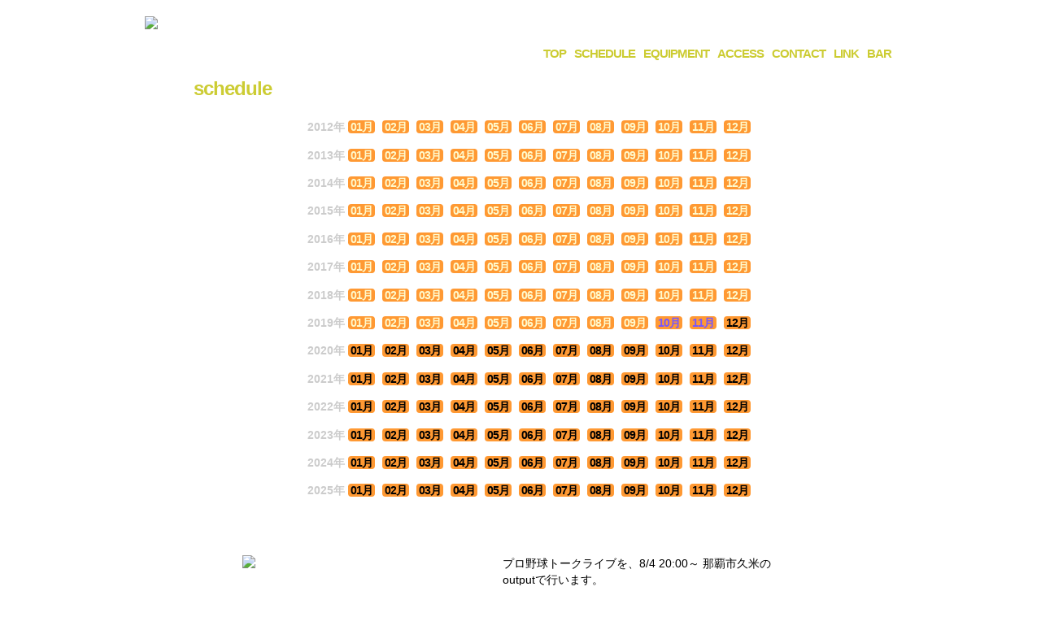

--- FILE ---
content_type: text/html
request_url: http://outputop.com/schedule20178.html
body_size: 6552
content:
<?xml version="1.0" encoding="UTF-8"?>
<!DOCTYPE html PUBLIC "-//W3C//DTD XHTML 1.0 Transitional//EN" "http://www.w3.org/TR/xhtml1/DTD/xhtml1-transitional.dtd">
<html xmlns="http://www.w3.org/1999/xhtml" lang="ja-JP"  xml:lang="ja-JP">

<head>
<meta name="description" content="2012年3月、沖縄県那覇市久米にOPENしたライブハウスoutput。ライブ、パーティー各種、イベント企画随時受け付けていますのでお気軽にご相談下さい。イベントの無い日はバータイムとしても営業してます" />
<meta name="Keywords" content="沖縄,ライブハウス,アウトプット,output," />
<meta http-equiv="Content-Type" content="text/html; charset=utf-8" />
<meta http-equiv="Content-Script-Type" content="text/javascript" />
<meta http-equiv="Content-Style-Type" content="text/css" />
<title>output|SCHEDULE</title>
<link rel="stylesheet" href="style.css"  type="text/css" />
</head>

<body>
<div id="wrap">
<!--wrap-->
			
	
	<div id="header2">
		<!--header-->
		
		<div id="logo">
			<!--logo-->
			<a href="index.html"><img src="img/logo.png" alt="logo" /></a>
			<!--logo-->
		</div>
		
		<div id="menu">
			<!--menu-->
			
			<div id="menu1">
				<!--menu1-->
<ul>
<li><a href="index.html">TOP</a></li>
<li><a href="schedule20254.html">SCHEDULE</a></li>
<li><a href="equipment.html">EQUIPMENT</a></li>
<li><a href="access.html">ACCESS</a></li>
<li><a href="contact.html">CONTACT</a></li>
<li><a href="link.html">LINK</a></li>
<li><a href="bar.html">BAR</a></li>
</ul>
<!--menu1-->
</div>

<!--menu-->
</div>
		
		<!--header-->
			</div>
		




	
	<div id="contents">
		<!--contents-->
		<h2>schedule</h2>
        <div id="snavi">
						<!--snavi-->
						<ul>
						  <strong>2012年</strong>
						  <li><a href="schedule1.html">01月</a></li>
						<li><a href="schedule2.html">02月</a></li>
						<li><a href="schedule3.html">03月</a></li>
						<li><a href="schedule4.html">04月</a></li>
						<li><a href="schedule5.html">05月</a></li>
						<li><a href="schedule6.html">06月</a></li>
						<li><a href="schedule7.html">07月</a></li>
						<li><a href="schedule8.html">08月</a></li>
						<li><a href="schedule9.html">09月</a></li>
						<li><a href="schedule10.html">10月</a></li>
						<li><a href="schedule11.html">11月</a></li>
						<li><a href="schedule12.html">12月</a></li>
						</ul>
						<ul>
						  <strong>2013年</strong>
						  <li><a href="schedule20131.html">01月</a></li>
						<li><a href="schedule20132.html">02月</a></li>
						<li><a href="schedule20133.html">03月</a></li>
						<li><a href="schedule20134.html">04月</a></li>
						<li><a href="schedule20135.html">05月</a></li>
						<li><a href="schedule20136.html">06月</a></li>
						<li><a href="schedule20137.html">07月</a></li>
						<li><a href="schedule20138.html">08月</a></li>
						<li><a href="schedule20139.html">09月</a></li>
						<li><a href="schedule201310.html">10月</a></li>
						<li><a href="schedule201311.html">11月</a></li>
						<li><a href="schedule201312.html">12月</a></li>
						</ul>
                         <ul>
						  <strong>2014年</strong>
						 <li><a href="schedule20141.html">01月</a></li>
						<li><a href="schedule20142.html">02月</a></li>
						<li><a href="schedule20143.html">03月</a></li>
						<li><a href="schedule20144.html">04月</a></li>
						<li><a href="schedule20145.html">05月</a></li>
						<li><a href="schedule20146.html">06月</a></li>
						<li><a href="schedule20147.html">07月</a></li>
						<li><a href="schedule20148.html">08月</a></li>
						<li><a href="schedule20149.html">09月</a></li>
						<li><a href="schedule201410.html">10月</a></li>
						<li><a href="schedule201411.html">11月</a></li>
						<li><a href="schedule201412.html">12月</a></li>
						</ul>
						<ul>
						 <strong>2015年</strong>
						 <li><a href="schedule20151.html">01月</a></li>
						<li><a href="schedule20152.html">02月</a></li>
						<li><a href="schedule20153.html">03月</a></li>
						<li><a href="schedule20154.html">04月</a></li>
						<li><a href="schedule20155.html">05月</a></li>
						<li><a href="schedule20156.html">06月</a></li>
						<li><a href="schedule20157.html">07月</a></li>
						<li><a href="schedule20158.html">08月</a></li>
						<li><a href="schedule20159.html">09月</a></li>
						<li><a href="schedule201510.html">10月</a></li>
						<li><a href="schedule201511.html">11月</a></li>
						<li><a href="schedule201512.html">12月</a></li>
						</ul>
                        <ul>
						 <strong>2016年</strong>
						 <li><a href="schedule20161.html">01月</a></li>
						<li><a href="schedule20162.html">02月</a></li>
						<li><a href="schedule20163.html">03月</a></li>
						<li><a href="schedule20164.html">04月</a></li>
						<li><a href="schedule20165.html">05月</a></li>
						<li><a href="schedule20166.html">06月</a></li>
						<li><a href="schedule20167.html">07月</a></li>
						<li><a href="schedule20168.html">08月</a></li>
						<li><a href="schedule20169.html">09月</a></li>
						<li><a href="schedule201610.html">10月</a></li>
						<li><a href="schedule201611.html">11月</a></li>
						<li><a href="schedule201612.html">12月</a></li>
						</ul>
                        <ul>
						 <strong>2017年</strong>
						 <li><a href="schedule20171.html">01月</a></li>
						<li><a href="schedule20172.html">02月</a></li>
						<li><a href="schedule20173.html">03月</a></li>
						<li><a href="schedule20174.html">04月</a></li>
						<li><a href="schedule20175.html">05月</a></li>
						<li><a href="schedule20176.html">06月</a></li>
						<li><a href="schedule20177.html">07月</a></li>
						<li><a href="schedule20178.html">08月</a></li>
						<li><a href="schedule20179.html">09月</a></li>
						<li><a href="schedule201710.html">10月</a></li>
						<li><a href="schedule201711.html">11月</a></li>
						<li><a href="schedule201712.html">12月</a></li>
						</ul>
                         <ul>
						 <strong>2018年</strong>
<li><a href="schedule20181.html">01月</a></li>
						<li><a href="schedule20182.html">02月</a></li>
						<li><a href="schedule20183.html">03月</a></li>
						<li><a href="schedule20184.html">04月</a></li>
						<li><a href="schedule20185.html">05月</a></li>
						<li><a href="schedule20186.html">06月</a></li>
						<li><a href="schedule20187.html">07月</a></li>
						<li><a href="schedule20188.html">08月</a></li>
						<li><a href="schedule20189.html">09月</a></li>
						<li><a href="schedule201810.html">10月</a></li>
						<li><a href="schedule201811.html">11月</a></li>
						<li><a href="schedule201812.html">12月</a></li>				
						</ul>
                        
                          <ul>
						 <strong>2019年</strong>
						<li><a href="schedule20191.html">01月</a></li>
						<li><a href="schedule20192.html">02月</a></li>
						<li><a href="schedule20193.html">03月</a></li>
						<li><a href="schedule20194.html">04月</a></li>
						<li><a href="schedule20195.html">05月</a></li>
						<li><a href="schedule20196.html">06月</a></li>
						<li><a href="schedule20197.html">07月</a></li>
						<li><a href="schedule20198.html">08月</a></li>
						<li><a href="schedule20199.html">09月</a></li>
						<li><a href="schedule201910.html"><font color="#7657FF">10月</font></a></li>
						<li><a href="schedule201911.html"><font color="#7657FF">11月</font></a></li>
						<li><a href="schedule201912.html"><font color="#000000">12月</font></a></li>

						</ul>
                        
                        
                         <ul>
						 <strong>2020年</strong>
						<li><a href="schedule20201.html"><font color="#000000">01月</font></a></li>
						<li><a href="schedule20202.html"><font color="#000000">02月</font></a></li>
						<li><a href="schedule20203.html"><font color="#000000">03月</font></a></li>
						<li><a href="schedule20204.html"><font color="#000000">04月</font></a></li>
						<li><a href="schedule20205.html"><font color="#000000">05月</font></a></li>
						<li><a href="schedule20206.html"><font color="#000000">06月</font></a></li>
						<li><a href="schedule20207.html"><font color="#000000">07月</font></a></li>
						<li><a href="schedule20208.html"><font color="#000000">08月</font></a></li>
						<li><a href="schedule20209.html"><font color="#000000">09月</font></a></li>
						<li><a href="schedule202010.html"><font color="#000000">10月</font></a></li>
						<li><a href="schedule202011.html"><font color="#000000">11月</font></a></li>
						<li><a href="schedule202012.html"><font color="#000000">12月</font></a></li>

						</ul>
                        
                        
                        
                        
                         <ul>
						 <strong>2021年</strong>
						<li><a href="schedule20211.html"><font color="#000000">01月</font></a></li>
						<li><a href="schedule20212.html"><font color="#000000">02月</font></a></li>
						<li><a href="schedule20213.html"><font color="#000000">03月</font></a></li>
						<li><a href="schedule20214.html"><font color="#000000">04月</font></a></li>
						<li><a href="schedule20215.html"><font color="#000000">05月</font></a></li>
						<li><a href="schedule20216.html"><font color="#000000">06月</font></a></li>
						<li><a href="schedule20217.html"><font color="#000000">07月</font></a></li>
						<li><a href="schedule20218.html"><font color="#000000">08月</font></a></li>
						<li><a href="schedule20219.html"><font color="#000000">09月</font></a></li>
						<li><a href="schedule202110.html"><font color="#000000">10月</font></a></li>
						<li><a href="schedule202111.html"><font color="#000000">11月</font></a></li>
						<li><a href="schedule202112.html"><font color="#000000">12月</font></a></li>

						</ul>
                        
                        
                        
                        
                           <ul>
						 <strong>2022年</strong>
<li><a href="schedule20221.html"><font color="#000000">01月</font></a></li>
<li><a href="schedule20222.html"><font color="#000000">02月</font></a></li>
<li><a href="schedule20223.html"><font color="#000000">03月</font></a></li>
<li><a href="schedule20224.html"><font color="#000000">04月</font></a></li>
<li><a href="schedule20225.html"><font color="#000000">05月</font></a></li>
<li><a href="schedule20226.html"><font color="#000000">06月</font></a></li>
<li><a href="schedule20227.html"><font color="#000000">07月</font></a></li>
<li><a href="schedule20228.html"><font color="#000000">08月</font></a></li>
<li><a href="schedule20229.html"><font color="#000000">09月</font></a></li>
<li><a href="schedule202210.html"><font color="#000000">10月</font></a></li>
<li><a href="schedule202211.html"><font color="#000000">11月</font></a></li>
<li><a href="schedule202212.html"><font color="#000000">12月</font></a></li>
						</ul>  
                        
                        
                        
                        
                        <ul>
						 <strong>2023年</strong>
<li><a href="schedule20231.html"><font color="#000000">01月</font></a></li>
<li><a href="schedule20232.html"><font color="#000000">02月</font></a></li>
<li><a href="schedule20233.html"><font color="#000000">03月</font></a></li>
<li><a href="schedule20234.html"><font color="#000000">04月</font></a></li>
<li><a href="schedule20235.html"><font color="#000000">05月</font></a></li>
<li><a href="schedule20236.html"><font color="#000000">06月</font></a></li>
<li><a href="schedule20237.html"><font color="#000000">07月</font></a></li>
<li><a href="schedule20238.html"><font color="#000000">08月</font></a></li>
<li><a href="schedule20239.html"><font color="#000000">09月</font></a></li>
<li><a href="schedule202310.html"><font color="#000000">10月</font></a></li>
<li><a href="schedule202311.html"><font color="#000000">11月</font></a></li>
<li><a href="schedule202312.html"><font color="#000000">12月</font></a></li>

						</ul>  
                        
                        
                        
                  <ul>
						 <strong>2024年</strong>
<li><a href="schedule20241.html"><font color="#000000">01月</font></a></li>
<li><a href="schedule20242.html"><font color="#000000">02月</font></a></li>
<li><a href="schedule20243.html"><font color="#000000">03月</font></a></li>
<li><a href="schedule20244.html"><font color="#000000">04月</font></a></li>
<li><a href="schedule20245.html"><font color="#000000">05月</font></a></li>
<li><a href="schedule20246.html"><font color="#000000">06月</font></a></li>
<li><a href="schedule20247.html"><font color="#000000">07月</font></a></li>
<li><a href="schedule20248.html"><font color="#000000">08月</font></a></li>
<li><a href="schedule20249.html"><font color="#000000">09月</font></a></li>
<li><a href="schedule202410.html"><font color="#000000">10月</font></a></li>
<li><a href="schedule202411.html"><font color="#000000">11月</font></a></li>
<li><a href="schedule202412.html"><font color="#000000">12月</font></a></li>

						</ul>        
                        
                        
                        
                       <ul>
						 <strong>2025年</strong>
<li><a href="schedule20251.html"><font color="#000000">01月</font></a></li>     
<li><a href="schedule20252.html"><font color="#000000">02月</font></a></li>
<li><a href="schedule20253.html"><font color="#000000">03月</font></a></li>
<li><a href="schedule20254.html"><font color="#000000">04月</font></a></li>
<li><a href="schedule20255.html"><font color="#000000">05月</font></a></li>
<li><a href="schedule20256.html"><font color="#000000">06月</font></a></li>
<li><a href="schedule20257.html"><font color="#000000">07月</font></a></li>
<li><a href="schedule20258.html"><font color="#000000">08月</font></a></li>
<li><a href="schedule20259.html"><font color="#000000">09月</font></a></li>
<li><a href="schedule202510.html"><font color="#000000">10月</font></a></li>
<li><a href="schedule202511.html"><font color="#000000">11月</font></a></li>
<li><a href="schedule202512.html"><font color="#000000">12月</font></a></li>


						</ul>  
                        
                        
                        
                        
	  </div>
					
					<!--snaviend-->
                    
                    
                    
                    <!--ここからライブのスケジュール-->
						<div class="live">
							<div class="title">
							  <p><font size="3">2017年08月04日（金）アウトプットナイター vol.3 やっぱり巨人が好き
</font></p>
							</div>
							<div class="photo"><img src="img/20170804.jpg"    /><br />
						  </div>
							<div class="text">
                            プロ野球トークライブを、8/4 20:00～ 那覇市久米のoutputで行います。<br />
ゲストは初恋クロマニヨンの松田正。<br />
今回のサブテーマは「やっぱり巨人が好き」予約はoutputop@gmail.com まで<br />
								<strong><font color="#0033FF">■出演</font></strong><br /> 

<font size="+1"><strong>【プレイングマネージャー】漢那邦洋<br />
【ゲスト】初恋クロマニヨン松田</strong></font><br />
<br />
<br />

◆開場 19:30 <br />
◆開演 20:00<br />


<br />

<strong><font color="#0033FF">-チケット料金-</font></strong><br />
◆料金￥1,500(DRINK代別）<br />
※ユニフォーム着用の方は1DRINKサービス<br />


<br />

<strong><font color="#0033FF">-お問い合わせ-</font><br />
</strong>
ライブハウスoutput<br />
outputop@gmail.com<br />
098-943-7031<br />
					
						  </div>
							<div style="clear:both;">
							</div>
						</div>
						
						<!--ここまで-->
                  







<!--ここからライブのスケジュール-->
						<div class="live">
							<div class="title">
							  <p><font size="3">2017年08月05日（土）outputワンマン　VOLUME UP 2
</font></p>
							</div>
							<div class="photo"><img src="img/20170805.jpg"    /><br />
						  </div>
							<div class="text">
								<strong><font color="#0033FF">■出演</font></strong><br /> 

<font size="+1"><strong>シャオロン・トゥ・ザ・スカイ(ワンマン）</strong></font>
<br />
<br />

◆開場 18:00 <br />
◆開演 19:00<br />


<br />

<strong><font color="#0033FF">-チケット料金-</font></strong><br />
◆前売￥2,000(DRINK代別）<br />
◆当日￥2,500(DRINK代別）<br />



<br />
<strong><font color="#0033FF">-前売り取り扱い-</font></strong><br />
プレイガイド（ローソン（Ｌコード：８２９５０）/ eplus) <br />
Output予約：outputop@gmail.com<br />
チケット発売日：5月7日<br /><br />

<strong><font color="#0033FF">-お問い合わせ-</font><br />
</strong>
ライブハウスoutput<br />
outputop@gmail.com<br />
098-943-7031<br />
					
						  </div>
							<div style="clear:both;">
							</div>
						</div>
						
						<!--ここまで-->




<!--ここからライブのスケジュール-->
						<div class="live">
							<div class="title">
							  <p><font size="3">2017年08月11日（金）オモイトランス ワンマンライブ
NEVERLAND
～エンドレスサマー～
</font></p>
							</div>
							<div class="photo"><img src="img/20170811.jpg"    /><br />
						  </div>
							<div class="text">
								<strong><font color="#0033FF">■出演</font></strong><br /> 

<font size="+1"><strong>オモイトランス</strong></font>
<br />
<br />

◆開場 18:30 <br />
◆開演 19:00<br />


<br />

<strong><font color="#0033FF">-チケット料金-</font></strong><br />
◆前売￥1,500(DRINK代別）<br />
◆高校生以下￥1,000(DRINK代別）<br />
◆当日 どちらも+５００円

<br />
<br />


<strong><font color="#0033FF">-お問い合わせ-</font><br />
</strong>
ライブハウスoutput<br />
outputop@gmail.com<br />
098-943-7031<br />
					
						  </div>
							<div style="clear:both;">
							</div>
						</div>
						
						<!--ここまで-->


<!--ここからライブのスケジュール-->
						<div class="live">
							<div class="title">
							  <p><font size="3">2017年08月12日（土）SOAK One Man Live 2017
</font></p>
							</div>
							<div class="photo"><img src="img/20170812.jpg"    /><br />
						  </div>
							<div class="text">
								<strong><font color="#0033FF">■出演</font></strong><br /> 

<font size="+1"><strong>SOAK(ソーク)</strong></font>
<br />
<br />

◆開場 19:00 <br />
◆開演 19:30<br />


<br />

<strong><font color="#0033FF">-チケット料金-</font></strong><br />
◆前売￥2,000(DRINK代別）<br />
◆当日￥2,500(DRINK代別）<br />



<br />
※注意事項<br />
▽整理番号順でのご入場
▽小学生以下チケット料金無料<br />
▽ご入場時に1ドリンクオーダー制<br />
▽会場での写真/動画撮影OK<br />
▽撮影時フラッシュ発光禁止<br />
▽他のお客様の妨げになる撮影行為の禁止<br />
▽演出を著しく妨げる行為の禁止<br /><br />

※撮影物のご利用について<br />
▽記録した素材の販売/商用利用の禁止<br />
▽非営利での公開に限り可能<br /><br />

<strong><font color="#0033FF">-お問い合わせ-</font><br />
</strong>
ライブハウスoutput<br />
outputop@gmail.com<br />
098-943-7031<br />
					
						  </div>
							<div style="clear:both;">
							</div>
						</div>
						
						<!--ここまで-->




<!--ここからライブのスケジュール-->
						<div class="live">
							<div class="title">
							  <p><font size="3">2017年08月13日（日）Output納涼祭『カラオケと夏の思い出』
</font></p>
							</div>
							<div class="photo"><img src="img/noimage.jpg"    /><br />
						  </div>
							<div class="text">
                            夏といえばカラオケということで『カラオケと夏の思いで』を開催します。<br />
開催にあたり司会の上江洲、下田、SHINの3チームに分けてのカラオケ大会をします。<br />
採点は歌唱力、パフォーマンス力、なりきり度を来場されたお客さんに採点していただき総合点で優勝したチームに素敵な景品を贈呈します。<br />
								<strong><font color="#0033FF">■出演</font></strong><br /> 

 チーム上江洲:伊禮俊一 / ノルウェースウェーデン店長 / 初恋クロマニヨン比嘉憲吾 /他1組<br /><br />
チームSHIN:闇ちかちゅう(タワレコ) / シンノスケ(COAST) / Yui(LiM) / ポリglobe(PORTRIVERS) <br /><br />
チーム下田:れんにゃん（ストロベリーナプキン) / きーたん / DJMaRR/ 他1組<br /><br />

◆開場 18:00 <br />
◆開演 18:30<br />


<br />

<strong><font color="#0033FF">-チケット料金-</font></strong><br />
◆料金￥1,000(DRINK代別）<br />


<br />


<strong><font color="#0033FF">-お問い合わせ-</font><br />
</strong>
ライブハウスoutput<br />
outputop@gmail.com<br />
098-943-7031<br />
					
						  </div>
							<div style="clear:both;">
							</div>
						</div>
						
						<!--ここまで-->








<!--ここからライブのスケジュール-->
						<div class="live">
							<div class="title">
							  <p><font size="3">2017年08月18日（金）Wienners BEST NEW RETAKES TOUR 2017 
～Wiennres VS OKINAWA～
</font></p>
							</div>
							<div class="photo"><img src="img/20170818.jpg"    /><br />
						  </div>
							<div class="text">
								<strong><font color="#0033FF">■出演</font></strong><br /> 

Wienners<br />
caino <br />
 HARAHELLS <br />
 a&works
<br />
<br />

◆開場 18:30 <br />
◆開演 19:00<br />


<br />

<strong><font color="#0033FF">-チケット料金-</font></strong><br />
◆前売￥2,500(DRINK代別）<br />



<br />
<strong><font color="#0033FF">-前売り取り扱い-</font></strong><br />

プレイガイド（ローソン L:８４１９６/ eplus)<br />
Outputメール予約<br />
チケット発売日：5/25
<br />
<br />
<strong><font color="#0033FF">-お問い合わせ-</font><br />
</strong>
ライブハウスoutput<br />
outputop@gmail.com<br />
098-943-7031<br />
					
						  </div>
							<div style="clear:both;">
							</div>
						</div>
						
						<!--ここまで-->




<!--ここからライブのスケジュール-->
						<div class="live">
							<div class="title">
							  <p><font size="3">2017年08月19日（土）『ゴールデンサーキット2017』
</font></p>
							</div>
							<div class="photo"><img src="img/20170819.jpg"    /><br />
						  </div>
							<div class="text">
                            沖縄県那覇市にあるライブハウスOutputとG-shelterで開催する沖縄県内、県外のインディペインデントのミュージシャンによるサーキットイベント『ゴールデンサーキット2017』
会場であるOutput、G-shelterが推す県内アーティストから県外からWienners、CHAI、テンテンコ、classicus、クリトリック・リスの参戦も決まり暑い沖縄の夏を盛り上げる!!!<br />
								<strong><font color="#0033FF">■出演 1部（Output）</font></strong><br /> 


テンテンコ<br />
もかろん(RYUKYU IDOL) <br />
 HELL型 <br />
 ケンゴリアンズ <br />
 空観日和<br />
 short short  <br /><br />


◆開場 13:00 <br />
◆開演 13:30<br />


<br />

<strong><font color="#0033FF">-チケット料金-</font></strong><br />
◆前売 ￥2,500(D代別）<br />
◆1日通し券 ￥4,000(D別）<br />
◆全通し券 ￥7,000(D別）<br />

<br />
<strong><font color="#0033FF">-前売り取り扱い-</font></strong><br />
チケット発売日：5月28<br />
ローソンチケット（Ｌコード：84197）<br />
Output、G-shelter店頭前売りチケット<br />
メール予約 <br />
各出演者予約
<br />
<br />
<strong><font color="#0033FF">-お問い合わせ-</font><br />
</strong>
tel.098-943-7031（Output)　<br />
tel.090-7585-7598(G-shelter)
					
						  </div>
							<div style="clear:both;">
							</div>
						</div>
						
						<!--ここまで-->





<!--ここからライブのスケジュール-->
						<div class="live">
							<div class="title">
							  <p><font size="3">2017年08月20日（日）『ゴールデンサーキット2017』
</font></p>
							</div>
							<div class="photo"><img src="img/20170820.jpg"    /><br />
						  </div>
							<div class="text">
                            沖縄県那覇市にあるライブハウスOutputとG-shelterで開催する沖縄県内、県外のインディペインデントのミュージシャンによるサーキットイベント『ゴールデンサーキット2017』
会場であるOutput、G-shelterが推す県内アーティストから県外からWienners、CHAI、テンテンコ、classicus、クリトリック・リスの参戦も決まり暑い沖縄の夏を盛り上げる!!!<br />
								<strong><font color="#0033FF">■出演 2部（Output）</font></strong><br /> 

CHAI <br />
テンテンコ<br />
MCウクダダとMC iknow<br />
RYUKYU IDOL<br />
The Hypes <br />
ヤングオオハラ<br /><br />


◆開場 18:30 <br />
◆開演 19:00<br />


<br />

<strong><font color="#0033FF">-チケット料金-</font></strong><br />
◆前売 ￥2,500(D代別）<br />
◆1日通し券 ￥4,000(D別）<br />
◆全通し券 ￥7,000(D別）<br />

<br />
<strong><font color="#0033FF">-前売り取り扱い-</font></strong><br />
チケット発売日：5月28<br />
ローソンチケット（Ｌコード：84197）<br />
Output、G-shelter店頭前売りチケット<br />
メール予約 <br />
各出演者予約
<br />
<br />
<strong><font color="#0033FF">-お問い合わせ-</font><br />
</strong>
tel.098-943-7031（Output)　<br />
tel.090-7585-7598(G-shelter)
					
						  </div>
							<div style="clear:both;">
							</div>
						</div>
						
						<!--ここまで-->





<!--ここからライブのスケジュール-->
						<div class="live">
							<div class="title">
							  <p><font size="3">2017年08月21日（月）CHAI OKINAWA LIVE!!!
</font></p>
							</div>
							<div class="photo"><img src="img/20170821.jpg"    /><br />
						  </div>
							<div class="text">
                            【CHAIプロフィール】<br />
CHAI（ちゃい）<br />
ミラクル双子のマナ・カナに、ユウキとユナの男前な最強のリズム隊で編成された4人組、『NEO - ニュー・エキサイト・オンナバンド』、それがCHAI。
誰もがやりたかった音楽を全く無自覚にやってしまった感満載という非常にタチの悪いバンドで、2016年の春以降、突然いろんな人が「CHAIヤバい」と韻を踏みながら口にし始め、
ある日突然ノンプロモーションなのにSpotify UKチャートTOP50に代表曲『ぎゃらんぶー』が突如ランクイン！ (※最高位36位)。2017年SXSW出演と初の全米8都市ツアーも大成功におさめ、
4月26日に今現在のCHAIのヤバさがすべて詰め込まれた2nd EP「ほめごろシリーズ」をリリース。<br />
その常軌を逸したライブパフォーマンスを観てしまった全バンドマンがアホらしくなってバンド解散ブームすら起こりかねないほど、
彼女たちに触れた君の2017年度衝撃値ナンバーワンは間違いなく『NEOかわいいバンド』、CHAIだよ！<br />
								<strong><font color="#0033FF">■出演</font></strong><br /> 

<font size="+1"><strong>CHAI <br />
 tea <br />
FUNNYNOISE<br />
【DJ】ARAKEMO CRU。<br />
OA:amazonmatsuda</strong></font>
<br />
<br />

◆開場 19:00 <br />
◆開演 20:00<br />


<br />

<strong><font color="#0033FF">-チケット料金-</font></strong><br />
◆前売￥2,000(DRINK代別）<br />



<br />
<strong><font color="#0033FF">-前売り取り扱い-</font></strong><br />
プレイガイド（ローソンＬコード：８２９４６ / eplus) <br />
 Outputメール予約:outputop@gmail.com<br />
チケット発売日：5月6日<br /><br />

<strong><font color="#0033FF">-お問い合わせ-</font><br />
</strong>
ライブハウスoutput<br />
outputop@gmail.com<br />
098-943-7031<br />
					
						  </div>
							<div style="clear:both;">
							</div>
						</div>
						
						<!--ここまで-->




<!--ここからライブのスケジュール-->
						<div class="live">
							<div class="title">
							  <p><font size="3">2017年08月24日（木）沖縄ミュージックジャーニー ライブスペシャル
</font></p>
							</div>
							<div class="photo"><img src="img/20170824.jpg"    /><br />
						  </div>
							<div class="text">
                            ＮＨＫ沖縄放送局では、“歌と踊りの島”沖縄の音楽を紹介するラジオ「沖縄ミュージックジャーニー」の公開収録を開催します。<br />
ライブハウスを舞台に、いま注目の音楽シーンの魅力を、ライブにトークに盛りだくさんでお届けします。<br />

観覧をご希望の方は、次の要領でお申し込みください。<br />

以下のホームページ、携帯サイトの専用申込フォームからお申し込みください。<br />

【ＮＨＫ沖縄放送局ホ－ムページ】http://www.nhk.or.jp/okinawa/<br />
【ＮＨＫ携帯サイト】　メニュー→ＴＶ→ＮＨＫ→地域→沖縄局→イベント<br />

（締め切り） 平成２９年８月１０日（木）午後１１時５９分<br />
                           
								<strong><font color="#0033FF">■出演</font></strong><br /> 
ゲスト：７!!（セブンウップス）<br />
オモイトランス<br />
ヤングオオハラ<br /><br />
司　会：<br />
幸田悟（番組ＭＣ）、田仲メリアン（アシスタント）<br />
<br />

◆開場 18:00 <br />
◆開演 19:00<br />


<br />

<strong><font color="#0033FF">-チケット料金-</font></strong><br />
◆入場料　無料<br />

観覧をご希望の方は、次の要領でお申し込みください。<br />

以下のホームページ、携帯サイトの専用申込フォームからお申し込みください。<br />

【ＮＨＫ沖縄放送局ホ－ムページ】http://www.nhk.or.jp/okinawa/<br />
【ＮＨＫ携帯サイト】　メニュー→ＴＶ→ＮＨＫ→地域→沖縄局→イベント<br />

（締め切り） 平成２９年８月１０日（木）午後１１時５９分<br /><br />



<strong><font color="#0033FF">-お問い合わせ-</font><br />
</strong>
ライブハウスoutput<br />
outputop@gmail.com<br />
098-943-7031<br />
					
						  </div>
							<div style="clear:both;">
							</div>
						</div>
						
						<!--ここまで-->



<!--ここからライブのスケジュール-->
						<div class="live">
							<div class="title">
							  <p><font size="3">2017年08月25日（金）MMBop -OKINAWA-
</font></p>
							</div>
							<div class="photo"><img src="img/20170825.jpg"    /><br />
						  </div>
							<div class="text">
								<strong><font color="#0033FF">■出演</font></strong><br /> 

<font size="+1"><strong>The ManRay<br />
 トレモノ</strong></font>
<br />
<br />

◆開場 18:00 <br />
◆開演 19:00<br />


<br />

<strong><font color="#0033FF">-チケット料金-</font></strong><br />
◆前売￥3,000(DRINK代別）<br />
◆当日￥3,500(DRINK代別）<br />



<br />
<strong><font color="#0033FF">-前売り取り扱い-</font></strong><br />
eplus<br />
 Outputメール予約：outputop@gmail.com<br /><br />

<strong><font color="#0033FF">-お問い合わせ-</font><br />
</strong>
ライブハウスoutput<br />
outputop@gmail.com<br />
098-943-7031<br />
					
						  </div>
							<div style="clear:both;">
							</div>
						</div>
						
						<!--ここまで-->




<!--ここからライブのスケジュール-->
						<div class="live">
							<div class="title">
							  <p><font size="3">2017年08月26日（土）Hi-story~ふるさと祭り~
</font></p>
							</div>
							<div class="photo"><img src="img/20170826.jpg"    /><br />
						  </div>
							<div class="text">
								<strong><font color="#0033FF">■出演</font></strong><br /> 
紅茶フーフー<br />
a&works<br />
リコーダーズ<br />
流れ者<br />
belka<br />
special guest : BUMBA<br />
DJ：しゅうHATE<br />
<br />

◆開場 18:00 <br />
◆開演 18:30<br />


<br />

<strong><font color="#0033FF">-チケット料金-</font></strong><br />
◆前売￥1,000(DRINK代別）<br />
◆当日￥1,500(DRINK代別）<br />



<br />


<strong><font color="#0033FF">-お問い合わせ-</font><br />
</strong>
ライブハウスoutput<br />
outputop@gmail.com<br />
098-943-7031<br />
					
						  </div>
							<div style="clear:both;">
							</div>
						</div>
						
						<!--ここまで-->



<!--ここからライブのスケジュール-->
						<div class="live">
							<div class="title">
							  <p><font size="3">2017年08月27日（日）Hi-story~ふるさと祭り~
</font></p>
							</div>
							<div class="photo"><img src="img/20170826.jpg"    /><br />
						  </div>
							<div class="text">
								<strong><font color="#0033FF">■出演</font></strong><br /> 
ナナコロビ（ヤオキ）<br />
Artless<br />
3code<br />
sonoray<br />
サイゴ
<br />
special guest : ヨシムラタカシバンド<br />
DJ：所作<br />
<br />

◆開場 18:00 <br />
◆開演 18:30<br />


<br />

<strong><font color="#0033FF">-チケット料金-</font></strong><br />
◆前売￥1,000(DRINK代別）<br />
◆当日￥1,500(DRINK代別）<br />



<br />


<strong><font color="#0033FF">-お問い合わせ-</font><br />
</strong>
ライブハウスoutput<br />
outputop@gmail.com<br />
098-943-7031<br />
					
						  </div>
							<div style="clear:both;">
							</div>
						</div>
						
						<!--ここまで-->




<!--ここからライブのスケジュール-->
						<div class="live">
							<div class="title">
							  <p><font size="3">2017年08月30日（水）FEC若手芸人ライブ「平成一揆 Vol.7」
</font></p>
							</div>
							<div class="photo"><img src="img/20170830.jpg"    /><br />
						  </div>
							<div class="text">
								<strong><font color="#0033FF">■出演</font></strong><br /> 

 クーターシンカ<br />
凸凹トラベリング <br />
 あきのり <br />
 松田オイル <br />
 モコモコもとし <br />
 KYデンジャラス<br />
 チョップスティックス <br />
 南農マイケル<br />
<br />

◆開場 18:30 <br />
◆開演 19:00<br />


<br />

<strong><font color="#0033FF">-チケット料金-</font></strong><br />
◆料金￥1,000(DRINK代別）<br />


<br />


<strong><font color="#0033FF">-お問い合わせ-</font><br />
</strong>
ライブハウスoutput<br />
outputop@gmail.com<br />
098-943-7031<br />
					
						  </div>
							<div style="clear:both;">
							</div>
						</div>
						
						<!--ここまで-->

<!--ここからライブのスケジュール-->
						<div class="live">
							<div class="title">
							  <p><font size="3">2017年08月31日（木）琉球あやかし堂＠沖縄OUTPUT怪談ナイト
</font></p>
							</div>
							<div class="photo"><img src="img/20170831.jpg"    /><br />
						  </div>
							<div class="text">
								<strong><font color="#0033FF">■出演</font></strong><br /> 
諸見里杉子<br />
幸地松正<br />
【ゲスト】神人・金城保　作家・比嘉淳子ほか<br />
【DJ】トクメイキボウ<br />
<br />

◆開場 19:30 <br />
◆開演 20:00<br />


<br />

<strong><font color="#0033FF">-チケット料金-</font></strong><br />
◆入場料￥1,500(DRINK代別）<br />


<br />
<strong><font color="#0033FF">-前売り取り扱い-</font></strong><br />

ローソンチケット（L:８３６４７）<br />
予約:outputop@gmail.com<br /><br />

<strong><font color="#0033FF">-お問い合わせ-</font><br />
</strong>
ライブハウスoutput<br />
outputop@gmail.com<br />
098-943-7031<br />
					
						  </div>
							<div style="clear:both;">
							</div>
						</div>
						
						<!--ここまで-->






<!--contents-->
</div>
	
	
	

	

	
	
<div id="footer">
		<!--footer-->
		<div id="footerright">
					<ul>
<li><a href="index.html">TOP</a></li>
<li><a href="schedule4.html">SCHEDULE</a></li>
<li><a href="equipment.html">EQUIPMENT</a></li>
<li><a href="access.html">ACCESS</a></li>
<li><a href="contact.html">CONTACT</a></li>
<li><a href="link.html">LINK</a></li>
</ul>
</div>
<div id="footeru">
<p>Copyright © 2012 output.All Rights Reserved.</p>
</div>
<!--footer-->
	</div>
	
	<!--wrap-->
	</div>


<img src="http://x4.toumoku.com/bin/ll?059897901" width="1" height="1" border="0"></a>
</body>

</html>

--- FILE ---
content_type: text/css
request_url: http://outputop.com/style.css
body_size: 1496
content:
body{
     margin:0px;
     padding:0px;
     line-height:1.4;
     color:#cccccc;
     font-family:Arial,sans-serif;
     font-size:0.9em;
     background-image:url(img/072.png);
     background-repeat:x-repeat;
     }
     
     
p h1 h2 h3 h4 ul li{
     margin:0px;
     padding:0px;
     } 


a{
color:#ffffff;
text-decoration:none;
font-weight:bold;
     } 

img{
border:0px;}
     
#wrap{
width:925px;
height:auto;
margin:0px auto;
background-image:url(img/072.png);

}

#header{
width:925px;
height:80px;
background-image:url(img/072.png);
border-bottom:1px solid #ffffff;
}

#header2{
width:925px;
height:80px;
background-image:url(img/072.png);
border-bottom:1px solid #ffffff;
}


#logo{
width:245px;
height:80px;
float:left;
}

#logo img{
margin-top:20px;
margin-left:0px;}


#menu{
width:560px;
height:80px;
float:right;
letter-spacing:-1px;
background-image:url(img/072.png);

}

#menu a{
color:#cccc33;
font-size:15px;
font-weight:bold;
   }  
   
#menu a:hover{
color:#ffffff;
}

#menu ul{
margin:55px 0px 0px 120px;
padding:0px;
list-style:none;
}

#menu li{
float:left;
margin:0px 5px;
}

#img{
clear:both;
width:725px;
height:294px;
margin:10px 100px;
}


#contents{
width:805px;
height:auto;
background-image:url(img/072.png);
margin:20px 60px;
}

#main{
float:left;
width:610px;
height:auto;
}

.naiyou{
width:590px;
height:auto;
background-image:url(img/072.png);
margin:20px 10px;
clear:both;
}

.naiyounoimg{
      width:300px;
      height:auto;
      float:left;
      margin:0px 0px 10px 0px;}


.naiyou img{
      float:left;
      margin:0px 0px 10px 0px;
      width: 100%;}
      
.naiyou p{
       width:270px;
       margin:0px 10px 30px 0px;
       height:auto;
       float:right;
       font-size:90%;
       }

.naiyoutext{
       width:270px;
       margin:0px 10px 30px 0px;
       height:auto;
       float:right;
       font-size:90%;
       }




h2{
      letter-spacing:-1px;
      line-height:15px;
      margin-bottom:30px;
      font-size:170%;
      color:#cccc33;
}

.naiyou h3{
      letter-spacing:-1px;
      border-left:4px solid;
      text-indent:10px;
      margin:10px 0px 10px 0px;
      padding:0px;  
clear:both; 
}

#side{
width:175px;
height:auto;
float:right;
margin:10px 10px;
}

.sideimg{
margin:15px 0px;
border:1px inset #808080;
}




#bana{
clear:both;
width:925px;
height:200px;
background-image:url(img/072.png);
margin-top:20px;
}

#bana ul li{
float:left;
width:180px;
margin:5px;
list-style:none;
text-align:center;
font-size:82%;
}

#bana img{
display:block;}

#footer{
clear:both;
width:925px;
height:50px;
background-image:url(img/072.png);
font-size:82%;
color:#cccc33;
border-top:1px solid #ffffff;

}

#footerright{
width:525px;
height:25px;
float:right;
}

#footerright ul{
margin-left:155px;}


#footerright li {
list-style:none;
float:left;
margin-left:5px;
}

#footeru{
width:525px;
float:right;
height:25px;
}

#footeru p{
float:left;
margin-left:280px;
}

#footer a{
color:#cccc33;
}

#footer a:hover{
color:#ffffff;
}


.live{
       width:705px;
       height:auto;
       margin:10px auto 20px auto;
       clear:both;
       background-color:#ffffff;
     
       }
       
.title{
       height:25px;
       background-image:url(img/h2.jpg);
       background-repeat:y-repeat;
       color:#ffffff; 
       }
/*タイトル2行のためのcss*/
.title2gyou {
  background-image: url(/img/h2_2gyou.jpg);
  background-size: contain;
  color:#ffffff;
  overflow: hidden;
  padding: 3px 0px;
}

.title2gyou p.date{
  float: left;
  margin: 0
}
.title2gyou p.liveTitle{
  float: left;
  margin: 0;
  width: 536px;
}

/*タイトル2行のためのcss ここまで*/
.title p{
       margin:0px;
       padding-top:1px;
       font-size:1.2em;
       letter-spacing:-1px;
       }
       
.photo {
       width: 300px;
       float:left;
       margin:10px;
       }
.photo img{
      width: 100%;
}
.text{
       float:right;
       width:365px;
       margin:10px;
       color:#000000;
       }


#snavi{
       width:605px;  
       margin:30px auto 10px auto; 
       padding:0px 0px 10px 0px;     
}


#snavi ul{
	text-align:left;
	margin-left:0px;
	}

#snavi li{
        display:inline;
	list-style-type:none;
	text-size:80%;	
	margin:0px 5px 0px 0px;
	background-color:#ff9933;
	-webkit-border-radius: 4px;    /* Safari,Google Chrome用 */  
    -moz-border-radius: 4px;   /* Firefox用 */ 
	}

#snavi li a{
        padding:3px 3px;
	letter-spacing:-1px;
	color:#fffacd;
	}
	
#snavi li a:hover{
        color:#cc0033;
	background-color:#ff9933;
	-webkit-border-radius: 4px;    /* Safari,Google Chrome用 */  
    -moz-border-radius: 4px;   /* Firefox用 */
    border:none;	
	
	}
	
.live2{
       width:705px;
       height:auto;
       margin:10px 100px 10px 100px;
       border:1px solid;
       clear:both;
       background-color:#ffffff;
       color:#000000;
       }	
	

.live2 table{
        width:705px;
	text-align:left;
	border-collapse:collapse;
	}
	
.live2 th{
        border:1px solid #cccc33;
	background-color:yellow;
	}
	
.live2 td{
        border:1px solid #cccc33;
	
	}
	
.text2{
       text-align:left;
       margin:10px;
       color:#000000;
 }

#slider{
	background : #fff url(img/loading.gif) no-repeat 50% 50%;
	}
	
#slider img { 
        display:none;

#mail a{
font-size:20px;
}


